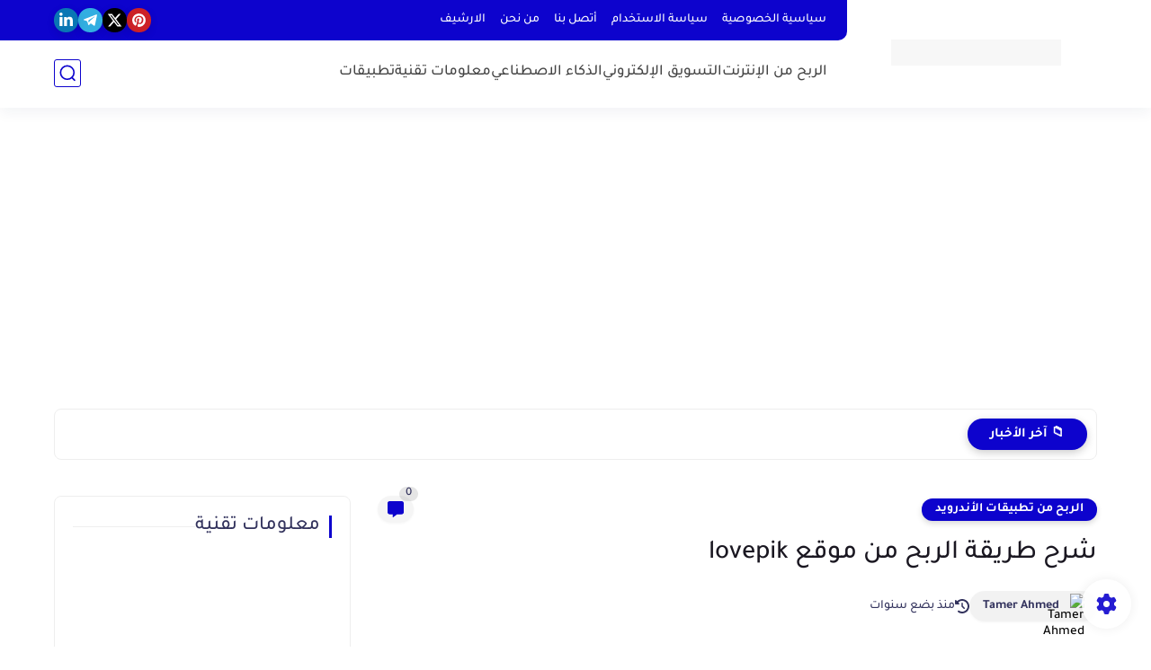

--- FILE ---
content_type: text/html; charset=utf-8
request_url: https://www.google.com/recaptcha/api2/aframe
body_size: 267
content:
<!DOCTYPE HTML><html><head><meta http-equiv="content-type" content="text/html; charset=UTF-8"></head><body><script nonce="q63YNdLM5vh4bEyqfxxZ3g">/** Anti-fraud and anti-abuse applications only. See google.com/recaptcha */ try{var clients={'sodar':'https://pagead2.googlesyndication.com/pagead/sodar?'};window.addEventListener("message",function(a){try{if(a.source===window.parent){var b=JSON.parse(a.data);var c=clients[b['id']];if(c){var d=document.createElement('img');d.src=c+b['params']+'&rc='+(localStorage.getItem("rc::a")?sessionStorage.getItem("rc::b"):"");window.document.body.appendChild(d);sessionStorage.setItem("rc::e",parseInt(sessionStorage.getItem("rc::e")||0)+1);localStorage.setItem("rc::h",'1769465335109');}}}catch(b){}});window.parent.postMessage("_grecaptcha_ready", "*");}catch(b){}</script></body></html>